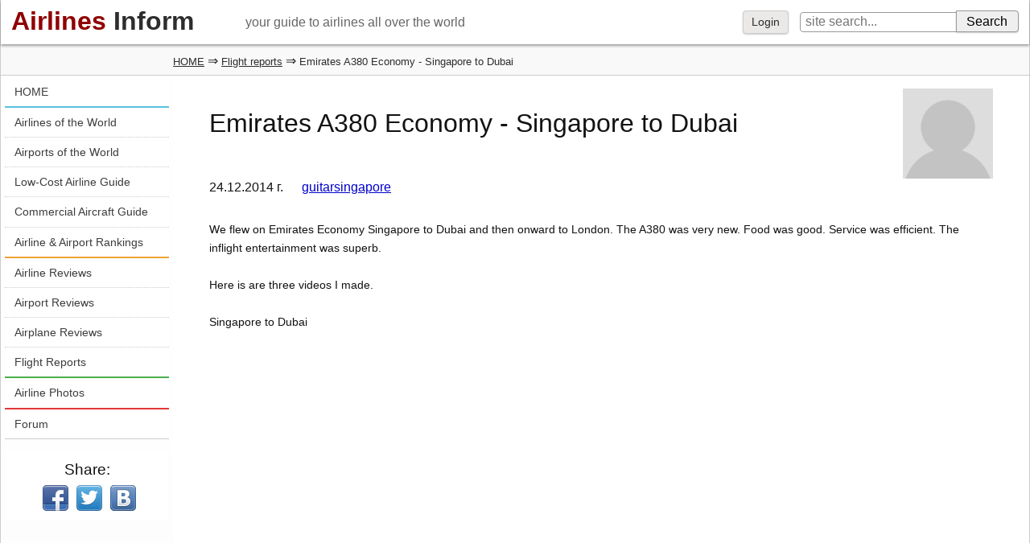

--- FILE ---
content_type: text/html; charset=windows-1251
request_url: https://www.airlines-inform.com/flight-reports/guitarsingapore_en-1607.html
body_size: 8348
content:
<!DOCTYPE html>
<html>
<head>
	
	<style>
		@font-face {
		  font-family: 'FontAwesome';
		  src: url('/bitrix/templates/AIR20/fonts/fontawesome-webfont.eot?v=4.7.0');
		  src: url('/bitrix/templates/AIR20/fonts/fontawesome-webfont.eot?#iefix&v=4.7.0') format('embedded-opentype'), url('/bitrix/templates/AIR20/fonts/fontawesome-webfont.woff2?v=4.7.0') format('woff2'), url('/bitrix/templates/AIR20/fonts/fontawesome-webfont.woff?v=4.7.0') format('woff'), url('/bitrix/templates/AIR20/fonts/fontawesome-webfont.ttf?v=4.7.0') format('truetype'), url('/bitrix/templates/AIR20/fonts/fontawesome-webfont.svg?v=4.7.0#fontawesomeregular') format('svg');
		  font-weight: normal;
		  font-style: normal;		  
		  font-display: swap;
		}
	</style>
	<link rel="preload" href="/bitrix/templates/AIR20/font/fontawesome-webfont.woff" as="font" type="font/woff2" crossorigin>
	
	<meta property="og:image" content="https://cdn.airlines-inform.ru/images/review_detail/upload/blog/50a/Dubai.jpg?width=1620" >
<link rel="shortcut icon" href="https://www.airlines-inform.ru/bitrix/templates/AIR20/images/favicon.ico" type="image/x-icon">
<link rel="canonical" href="https://www.airlines-inform.com/flight-reports/guitarsingapore_en-1607.html" />
<meta http-equiv="Content-Type" content="text/html; charset=windows-1251">
<title>Emirates A380 Economy - Singapore to Dubai</title>
<meta name="description" content="Check out our passenger flight reports, featuring photos
and detailed notes, Compare airlines for service, comfort and waiting
times. Write your own flight reviews">
<meta name="keywords" content="flight reports, flight reviews, passenger flight reports,
trip reports, airline reviews, cabin photos, airplane cabin photos,
airline comfort, flight comfort, best airline company, best service
airline.
">
<meta name="viewport" content="width=device-width, initial-scale=1">
<META NAME="ROBOTS" content="ALL">


<script>
var resolut = Math.round(window.outerWidth*0.78);
document.cookie='resolution='+resolut+'; path=/';
</script>


<link href="/bitrix/js/main/core/css/core.css?1308106319" type="text/css" rel="stylesheet">
<link href="/bitrix/js/socialservices/css/ss.css?1308106329" type="text/css" rel="stylesheet">
<link href="/bitrix/js/main/core/css/core_window.css?1308106320" type="text/css" rel="stylesheet">
<link href="/bitrix/templates/AIR20/styles.css?1751341115" type="text/css" rel="stylesheet">

<link onload="this.rel='stylesheet'" rel="preload" as="style" type="text/css" href="https://www.airlines-inform.ru/bitrix/templates/AIR20/js/fancybox2/jquery.fancybox-1.3.4.css?01" />


<script async src="https://pagead2.googlesyndication.com/pagead/js/adsbygoogle.js?client=ca-pub-6219263931744530" crossorigin="anonymous"></script>

<script src="/bitrix/templates/AIR20/js/jquery.min.js" type="text/javascript"></script>


<script type="text/javascript" src="/bitrix/js/main/core/core.js?1308106324"></script>
<script type="text/javascript">BX.message({'LANGUAGE_ID':'en','FORMAT_DATE':'DD.MM.YYYY','FORMAT_DATETIME':'DD.MM.YYYY HH:MI:SS','COOKIE_PREFIX':'BITRIX_SM','bitrix_sessid':'55d015ccc3b8ece900e831afb9c44462','JS_CORE_LOADING':'Loading...','JS_CORE_WINDOW_CLOSE':'Close','JS_CORE_WINDOW_EXPAND':'Expand','JS_CORE_WINDOW_NARROW':'Restore','JS_CORE_WINDOW_SAVE':'Save','JS_CORE_WINDOW_CANCEL':'Cancel','JS_CORE_H':'h','JS_CORE_M':'m','JS_CORE_S':'s'})</script>
<script type="text/javascript" async defer src="/bitrix/js/main/core/core_ajax.js?1308106320"></script>
<script type="text/javascript" src="/bitrix/js/main/session.js?1308106306"></script>
<script type="text/javascript">
bxSession.Expand(1440, '55d015ccc3b8ece900e831afb9c44462', false, 'eef62abcd22f66598e4bd690ef3341d4');
</script>
<script type="text/javascript" src="/bitrix/js/main/core/core_window.js?1308106320"></script>
<script type="text/javascript" async defer src="/bitrix/js/socialservices/ss.js?1308106327"></script>
<script type="text/javascript" src="/bitrix/js/main/core/core_window.js"></script>
<script type="text/javascript" async defer src="/bitrix/js/main/core/core_ajax.js"></script>
<script src="https://www.airlines-inform.ru/bitrix/templates/AIR20/js/autoresize.js?2" type="text/javascript"></script>
<script src="/bitrix/templates/AIR20/js/script.js?57" type="text/javascript"></script>
<script src="https://www.airlines-inform.ru/bitrix/templates/AIR20/js/preLoad.ai.js?15910" type="text/javascript"></script>
<script  type="text/javascript" src="https://www.airlines-inform.ru/bitrix/templates/AIR20/modules/photos/scripts.js?007"></script>










<script src="https://www.airlines-inform.ru/bitrix/templates/AIR20/js/fancybox2/jquery.fancybox-1.3.4.pack.js" type="text/javascript"></script>



<script type="text/javascript">

	function showhidemenu(){
		if($(".mobile-left").length>0){
			$(".mobile-left").removeClass("mobile-left");	
			$("#overmenu").remove();
			$("#close-menu").hide();		
		}
		else{	
			
			$("#center, #center1, #center2").prepend("<div id='overmenu'></div>");
			$("#overmenu").height($("body").height());
			$("#overmenu").show();
			$("#overmenu").unbind("click");
			$("#overmenu").bind("click", function(){showhidemenu();});
			$("#left").addClass("mobile-left");
			$("#close-menu").show();			
		}
	}
	

	$(window).scroll(function(){
		if($(window).scrollTop() >= 3000){
			$('.roll-button').fadeIn(1000);
			//$('#ajx-pagination').fadeIn(1000);
			
		}
		else{
			$('.roll-button').fadeOut(1000);
			//$('#ajx-pagination').fadeOut(1000);
		}		
		
		
		var rightHeight = 0;
		rightHeight = $("#right").height();
		if(!rightHeight)
			rightHeight = $("#right3").height();
		//console.log(rightHeight);
		
			
		if($(window).width() > "1279"){
	    	
	    	if($(window).scrollTop() > rightHeight+150)
	    		$('.adv2').addClass('adv2fixed');
	    	else
	    		$('.adv2').removeClass('adv2fixed');
	    		

	    		    			    	if($(window).scrollTop() > 1003 && $(window).scrollTop() < 2000)
	    			    		$('.adv1').addClass('adv2fixed1');
	    	else{
	    		$('.adv1').removeClass('adv2fixed1');	    			    		
	    	}
	    		    }
	    
	    if($(window).width() >= "940" && $(window).width() <= "1279"){	    	
	    	if($(window).scrollTop() > $("#left-left").height()+150 && $(window).scrollTop() < 2000)
	    		$('.adv2').addClass('adv2fixed');
	    	else
	    		$('.adv2').removeClass('adv2fixed');	    		
	    	
	    }
	    
	    if($(window).width() <= 940){	    	
	    	
	    		$('.hide940').hide();	    		
	    	
	    }
	    
	    if($(window).scrollTop() >= 2000){
	    		$('.social-share').addClass('adv2fixed');
	    		$('.social-share').css('width', ($('#menuleft').width())+'px');
	    		$('#opros').addClass('adv2fixed');
	    		$('#opros').css('width', ($('#menuleft').width())+'px');
	    		$('#opros').css('top', '130px');
	    	}
	    	else{
	    		$('.social-share').removeClass('adv2fixed');
	    		$('.social-share').css('width', '100%');
	    		$('#opros').removeClass('adv2fixed');
	    		$('#opros').css('width', '100%');
	    	}
		
		
	});

  $(function(){
  	

  	
  	$(".message-photo-admin>a, .message-photo>a, a.fancybox").fancybox({titleShow: 'false', width: 'auto'});

  	
  	  	$('.my-profile').hover(function(){
  		$('.my-profile-menu').show();
  	});
  	$('.my-profile').click(function(){
  		$('.my-profile-menu').show();
  	});
  	
  	
  	$('#auth-profile').hover(function(){
  		$('.auth-menu-box').show();
  	});
  	$('#auth-profile').click(function(){
  		$('.auth-menu-box').show();
  	});
  	
  	
  	$('#center1, #center, #left-left, #greytop, #top').hover(function(){
  		$('.my-profile-menu').hide();
  		$('.auth-menu-box').hide();
  	});
  	
  	if($("#right").length)
  		$('.adv1').hide();
  	
  	$('.roll-button').click(function(){$('.roll-button').fadeOut(300);});
  	
  	/*var resolut = Math.round($(window).width()*0.78);  	
    document.cookie='resolution='+resolut+'; path=/';*/
    
    $('#over').css('height', $(document).height());
   	$('#over').css('width', '100%');
   	$(document).keydown(
		function(event){
	  		if(event.keyCode == '27')
	  			{$('#over').css('display', 'none'); $('.hidew').css('display', 'none');}  
		}	       
    );
    $("#over").click(function(){
    	$('#over').css('display', 'none'); $('.hidew').css('display', 'none');
    });
    
    
    
    if($('body').height() < 1800){
    	$(".adv1").css('display', 'none');
    }
    
    if($(window).width() < 1279){
    	//$("#right3").css('display', 'none');
    }
    
	$(".auth_forgot").click(function(){
		$('.hidew').css('display', 'none');
		$(".forgot_window").load("/tm-scripts/forgot.php?ver=2");
		$(".forgot_window").show();		
		
	});
	
	$(".auth_register").click(function(){
		$('.hidew').css('display', 'none');
		$(".register_window").load("/tm-scripts/register.php?ver=2&success=/flight-reports/guitarsingapore_en-1607.html?post_id=1607&blog=guitarsingapore_en");
		$(".register_window").show();		
		
	});
	
   
    
  });
  

</script>




<!--[if lt IE 9]>
        <script src="/bitrix/templates/AIR20/js/html5shiv.js"></script>
        <script src="/bitrix/templates/AIR20/js/respond.min.js"></script>
<![endif]-->



<!-- Yandex.RTB -->
<script>window.yaContextCb=window.yaContextCb||[]</script>
<script src="https://yandex.ru/ads/system/context.js" async></script>



</head>


<body>


	
<img alt='Emirates A380 Economy - Singapore to Dubai' src='https://cdn.airlines-inform.ru/images/review_detail/upload/blog/50a/Dubai.jpg?width=1620' style='display: none;'/>
	
	
<a name="up"></a>



<div id="page">

	

	



<div id="over"></div>
	
<div class="auth_window hidew">
<div id='noticeauth' class='notauthred'></div>


<form method="post" target="_top" action="/bitrix/urlrewrite.php?SEF_APPLICATION_CUR_PAGE_URL=%2Fflight-reports%2Fguitarsingapore_en-1607.html">
	<input type="hidden" name="backurl" value="/flight-reports/guitarsingapore_en-1607.html?post_id=1607&amp;blog=guitarsingapore_en" />
	<input type="hidden" name="AUTH_FORM" value="Y" />
	<input type="hidden" name="TYPE" value="AUTH" />
	<input class='auth_input auth_l' placeholder="Login" type="text" name="USER_LOGIN" maxlength="50" value="" />
	<input class='auth_input auth_p' placeholder="Password" type="password" name="USER_PASSWORD" maxlength="50"  />
	
		<div class="chkme">
<input checked="checked" type="checkbox" id="USER_REMEMBER_frm" name="USER_REMEMBER" value="Y" />
<label for="USER_REMEMBER_frm" title="Remember me">Remember me</label>
		</div>


	<input class="buy_button_auth auth_but" type="submit" name="Login" value="Login" />

		
		        		<noindex><a class="reg_but auth_register" href="javascript:void(0);" rel="nofollow">Registration</a></noindex>
			


	    			<noindex><a class="auth_forgot" href="javascript:void(0);" rel="nofollow">Forgot your password?</a></noindex>
		
<div class="auth_ico">
<div class="bx-auth-serv-icons">
	<a title="Face**k" href="javascript:void(0)" 
									onclick="BX.util.popup('https://www.facebook.com/dialog/oauth?client_id=1468799666696457&redirect_uri=https%3A%2F%2Fwww.airlines-inform.com%2Findex.php%3Fauth_service_id%3DFace**k&scope=email&display=popup', 580, 400)"
							
	><i class="bx-ss-icon facebook"></i></a>
	<a title="Blogger" href="javascript:void(0)" 
				onclick="BxShowAuthFloat('Blogger', 'form')"
				
	><i class="bx-ss-icon blogger"></i></a>
	<a title="Livejournal" href="javascript:void(0)" 
				onclick="BxShowAuthFloat('Livejournal', 'form')"
				
	><i class="bx-ss-icon livejournal"></i></a>
</div>
</div>
</form>





<div style="display:none">
<div id="bx_auth_float" class="bx-auth-float">



<div class="bx-auth">
	<form method="post" name="bx_auth_servicesform" target="_top" action="/bitrix/urlrewrite.php?SEF_APPLICATION_CUR_PAGE_URL=%2Fflight-reports%2Fguitarsingapore_en-1607.html">
		<div class="bx-auth-title">Login As</div>
		<div class="bx-auth-note">You can log in if you are registered at one of these services:</div>
		<div class="bx-auth-services">


			<div><a href="javascript:void(0)" onclick="BxShowAuthService('Face**k', 'form')" id="bx_auth_href_formFace**k"><i class="bx-ss-icon facebook"></i><b>Face**k</b></a></div>
			<div><a href="javascript:void(0)" onclick="BxShowAuthService('Blogger', 'form')" id="bx_auth_href_formBlogger"><i class="bx-ss-icon blogger"></i><b>Blogger</b></a></div>
			<div><a href="javascript:void(0)" onclick="BxShowAuthService('Livejournal', 'form')" id="bx_auth_href_formLivejournal"><i class="bx-ss-icon livejournal"></i><b>Livejournal</b></a></div>
		</div>
		<div class="bx-auth-line"></div>
		<div class="bx-auth-service-form" id="bx_auth_servform" style="display:none">
			<div id="bx_auth_serv_formFace**k" style="display:none"><a href="javascript:void(0)" onclick="BX.util.popup('https://www.facebook.com/dialog/oauth?client_id=1468799666696457&amp;redirect_uri=http%3A%2F%2Fwww.airlines-inform.com%2Fflight-reports%2Fguitarsingapore_en-1607.html%3Fauth_service_id%3DFace**k%26post_id%3D1607%26blog%3Dguitarsingapore_en&amp;scope=email&amp;display=popup', 580, 400)" class="bx-ss-button facebook-button andnone"></a><span class="bx-spacer"></span><span>Use your Face**k.com profile to log in.</span></div>
			<div id="bx_auth_serv_formBlogger" style="display:none">
<span class="bx-ss-icon openid"></span>
<input type="text" name="OPENID_IDENTITY_BLOGGER" value="" size="20" />
<span>.blogspot.com</span>
<input type="submit" class="button" name="" value="Log In" />
</div>
			<div id="bx_auth_serv_formLivejournal" style="display:none">
<span class="bx-ss-icon openid"></span>
<input type="text" name="OPENID_IDENTITY_LIVEJOURNAL" value="" size="20" />
<span>.livejournal.com</span>
<input type="submit" class="button" name="" value="Log In" />
</div>
		</div>
		<input type="hidden" name="auth_service_id" value="" />
	</form>
</div>

</div>
</div>



</div>
<div class="forgot_window hidew">
</div>

<div class="register_window hidew">
</div>

		
	<div id="ajax-loader"><img src="https://www.airlines-inform.ru/bitrix/templates/AIR/images/ajax-loader.gif" /></div>
	
	

	
	<header id="top">	
		<a class="logo" href="https://www.airlines-inform.com/"><font class="airlines">Airlines</font>&nbsp;<font class="inform">Inform</font></a>	  
	 		<div id="slogan">
	 			your guide to airlines all over the world	 		</div>
	  		<div id="menubutton">
	  			
	   			<a onclick="showhidemenu();" class="filter_set" href="javascript:void(0);">Menu<i id="close-menu" >&times;</i></a>
	  		</div>
	</header>
	<div id="poisktop">
		<form action="/search/">
							<a onclick="$('.auth_window').css('display', 'block'); $('#over').css('display', 'block');" href="javascript:void(0);">Login</a>
			  	
			
			<input name="q" class="sitepoisk" type="text" x-webkit-speech="x-webkit-speech" placeholder="site search...">
			<input class="spbutton" type="submit" value="Search">
			
		</form>
	</div>
	
	
	
		<div id="greytop">
  		<div id="kroshki">  			
  			<div class="bread-itemscope" itemscope itemtype="http://schema.org/BreadcrumbList"><span itemprop="itemListElement" itemscope itemtype="http://schema.org/ListItem"><a itemprop="item" href="https://www.airlines-inform.com" title="HOME"><span itemprop="name">HOME</span></a><meta itemprop="position" content="1"/></span></span>&nbsp;&rArr;&nbsp;<span itemprop="itemListElement" itemscope itemtype="http://schema.org/ListItem"><a itemprop="item" href="/flight-reports/" title="Flight reports"><span itemprop="name">Flight reports</span></a><meta itemprop="position" content="2"/></span></span>&nbsp;&rArr;&nbsp;<span class="bc">Emirates A380 Economy - Singapore to Dubai</span></div>		</div>
	</div>
		<div id="left-left">
		<div id="left">			
			<div class="roll-button"><a href="#up">Top&nbsp;&#9650;</a></div>
			<div id="ajx-pagination"></div>
			
			


<nav id="menuleft"> 
	<div class="menu1"> 
			
									<a  class='lastlink' title="HOME" href="https://www.airlines-inform.com/">HOME</a>
						</div>
			<div class="menu2">
						
									<a   title="Airlines of the World" href="https://www.airlines-inform.com/world_airlines/">Airlines of the World</a>
						
									<a   title="Airports of the World" href="https://airport.airlines-inform.com/">Airports of the World</a>
						
									<a   title="Low-Cost Airline Guide" href="https://www.airlines-inform.com/low_cost_airlines/">Low-Cost Airline Guide</a>
						
									<a   title="Commercial Aircraft Guide" href="https://www.airlines-inform.com/commercial-aircraft/">Commercial Aircraft Guide</a>
						
									<a  class='lastlink' title="Airline & Airport Rankings" href="https://www.airlines-inform.com/rankings/">Airline & Airport Rankings</a>
						</div>
			<div class="menu3">
						
									<a   title="Airline Reviews" href="https://www.airlines-inform.com/airline_reviews/">Airline Reviews</a>
						
									<a   title="Airport Reviews" href="https://airport.airlines-inform.com/airport-reviews/">Airport Reviews</a>
						
									<a   title="Airplane Reviews" href="https://www.airlines-inform.com/aircraft-reviews/">Airplane Reviews</a>
						
									<a  class='lastlink' title="Flight Reports" href="https://www.airlines-inform.com/flight-reports/">Flight Reports</a>
						</div>
			<div class="menu4">
						
									<a  class='lastlink' title="Airline Photos" href="https://photo.airlines-inform.com/">Airline Photos</a>
						</div>
			<div class="menu5">
						
									<a  class='lastlink' title="Forum" href="https://forum.airlines-inform.com/">Forum</a>
						</div>
</nav>




 </td></tr>
			
			
									<div id="shareblock">
	

<script>
 $(function(){
 	//console.log($("title").html());
 	euri = $("title").html();
 	$(".twi").attr("href", encodeURI("https://twitter.com/share?url=https://www.airlines-inform.com/flight-reports/guitarsingapore_en-1607.html?post_id=1607&blog=guitarsingapore_en&text="+euri));
 	$(".vki").attr("href", encodeURI("http://vk.com/share.php?url=https://www.airlines-inform.com/flight-reports/guitarsingapore_en-1607.html?post_id=1607&blog=guitarsingapore_en&title="+euri+"&noparse=true"));
 });
</script>
		
			
			<aside class="social-share">
<div class="rovno-center1"><div class="rovno-center2">
				<p class="title">Share:</p>
				<a target="_blank" rel="nofollow" href="https://www.facebook.com/sharer/sharer.php?u=https://www.airlines-inform.com/flight-reports/guitarsingapore_en-1607.html?post_id=1607&blog=guitarsingapore_en" class="share-icon fbi"></a>
				<a target="_blank" rel="nofollow" href="https://twitter.com/share?url=https://www.airlines-inform.com/flight-reports/guitarsingapore_en-1607.html?post_id=1607&blog=guitarsingapore_en&text=Airbus A380 - the Largest Passenger Aircraft in the World" class="share-icon twi"></a>
				<a target="_blank" rel="nofollow" href="http://vk.com/share.php?url=https://www.airlines-inform.com/flight-reports/guitarsingapore_en-1607.html?post_id=1607&blog=guitarsingapore_en&title=Airbus A380 - the Largest Passenger Aircraft in the World&description=Airbus A380 - the Largest Passenger Aircraft in the World. Photos of Airbus A380 operated be Singapore Airlines.&noparse=true" class="share-icon vki"></a>
				<div class="clear"></div>	
</div>	</div>		
</aside>
</div>
<div class="hide940" align="center"><!-- Google AdSense Start-->
<script async src="https://pagead2.googlesyndication.com/pagead/js/adsbygoogle.js?client=ca-pub-6219263931744530"
     crossorigin="anonymous"></script>
<!-- Square Responsible Banner -->
<ins class="adsbygoogle"
     style="display:block"
     data-ad-client="ca-pub-6219263931744530"
     data-ad-slot="4243023684"
     data-ad-format="auto"
     data-full-width-responsive="true"></ins>
<script>
     (adsbygoogle = window.adsbygoogle || []).push({});
</script>

  <!-- Google AdSense Finish -->
 </div>
 
<br />
<div class="hide940" align="center"> </div>
 
<br />
			
			

			
			
															<div class="adv1">
				
								</div>
														
						
		</div>
		
						
		
		
		
		
		
	</div>
 




<script async src="/bitrix/templates/AIR20/js/slider-review.js?3" type="text/javascript"></script>










<script>
	function hred(){		
		$(".srred").hide();
		$(".srgreen").show();
		$.ajax({
			 type: "GET",
			 dataType: "html",
			 async: "false",
			 url: "/flight-reports/guitarsingapore_en-1607.html?subscribe=no&post_id=1607&blog=guitarsingapore_en",
		});
	}
	function hgreen(){
		$(".srred").show();
		$(".srgreen").hide();
		$.ajax({
			 type: "GET",
			 dataType: "html",
			 async: "false",
			 url: "/flight-reports/guitarsingapore_en-1607.html?subscribe=yes&post_id=1607&blog=guitarsingapore_en",
		});
	}
</script>



<div id="center1">
	
	<script>
	function set_size_img(ths){
		var w = document.querySelector('.obzor-detail').offsetWidth;		
		ths.removeAttribute("width");
		ths.removeAttribute("height");		
		var im = new Image();
		im.src = ths.src;		
		ths.style.width = "100%";
	}
	function setVideoSize(){
		wy = document.querySelector('.videoy').offsetWidth;
		console.log(wy);
		hy = wy/1.8;
		ifrm = document.querySelectorAll('.videoy');
	    ifrm.forEach(function(ifrmVid) {
			ifrmVid.style.height = hy+'px';
		});
	}
	
	var fired = false;
 
	window.addEventListener('scroll', () => {
	    if (fired === false) {
	        fired = true;
	        
	        setTimeout(() => {
	        		ifrm = document.querySelectorAll('.videoy');
	        		ifrm.forEach(function(ifrmVid) {
					  
					  ifrmVid.setAttribute("src", ifrmVid.getAttribute("data-src"));
					});
					setVideoSize();
					console.log('setVideoSize start...');
	        }, 1000)
	    }
	});
	
	
</script>





<div itemid="" itemscope itemtype="http://schema.org/Article">

<img class="author_pic" src="/bitrix/templates/AIR20/images/no_avatar.png" alt="guitarsingapore">


<h1 itemprop="headline" class="h1cor">Emirates A380 Economy - Singapore to Dubai</h1>
<meta itemscope="" itemprop="mainEntityOfPage" itemtype="https://schema.org/WebPage" itemid="">
<meta itemprop="datePublished" content="24-12-2014T00:00:00:+03:00">
<meta itemprop="dateModified" content="24-12-2014T00:00:00:+03:00">
<div itemprop="publisher" itemscope="" itemtype="https://schema.org/Organization">
	<div itemprop="logo" itemscope="" itemtype="https://schema.org/ImageObject">
		<meta itemprop="url" content="/upload/logo.png">
		<meta itemprop="width" content="259"><meta itemprop="height" content="44">
	</div>
	<meta itemprop="url" content="https://www.airlines-inform.ru/">
	<meta itemprop="name" content="Airlines Inform">
</div>



<div class='sub-rev-div'>
	<a rel="nofollow" onclick="hgreen();" class="subscribe-review srgreen" href="javascript:void(0);">
		Subscribe to new comments	</a>
	<a rel="nofollow" onclick="hred()" class="subscribe-review srred" href="javascript:void(0);">
		Unsubscribe from comments	</a>
</div>






<div itemprop="author" itemscope="" itemtype="http://schema.org/Person" class="date-author"> 
	24.12.2014 г.
		<a itemprop="name" href="/personal/user/?UID=28637">guitarsingapore</a>
	</div>
<article itemprop="articleBody" class="obzor-detail text">
	
			
	We flew on Emirates Economy Singapore to Dubai and then onward to London.  The A380 was very new.  Food was good.  Service was efficient.  The inflight entertainment was superb.<br><br>Here is are three videos I made.<br><br>Singapore to Dubai<br><iframe class='videoy' width='100%' height='500' data-src='//www.youtube.com/embed/-nXZM64tHXc' frameborder='0' allowfullscreen></iframe><br><br>Transit at Dubai including Shake Shack<br><iframe class='videoy' width='100%' height='500' data-src='//www.youtube.com/embed/ovVNQ-FoYdQ' frameborder='0' allowfullscreen></iframe><div style='margin: 20px 0 20px 0;' class='adfinity_block_10240'></div><br><br>Flight from Dubai to London<br><iframe class='videoy' width='100%' height='500' data-src='//www.youtube.com/embed/4DUkv4aihuU' frameborder='0' allowfullscreen></iframe><br><br>Overall, it was a good experience.  Recommended!<br><br><span itemscope=""	itemtype="http://schema.org/ImageObject" itemprop="image">
		<img class="revimg" onload="set_size_img(this);" src="https://cdn.airlines-inform.ru/images/review_detail/upload/blog/50a/Dubai.jpg?width=1620" alt="Dubai International Airport" itemprop="url image">
		<noscript><img src="https://cdn.airlines-inform.ru/images/review_detail/upload/blog/50a/Dubai.jpg?width=1620" itemprop="url image"></noscript>
		<span itemprop="license">https://www.airlines-inform.ru/license/</span>
	</span>
		
	
	
	<section class="under-obzor">
		
		
	
			



	
	
								
				
				
<script>
$(function(){
		


	$(".rv-stars").click(function(){
		var id = $(this).attr('id').replace('star', '').replace("-1607", "");
		var my_id = id;
		var post_id = $(this).attr('id').split("-");
		post_id = post_id[1];
		$(".review-vote span").html("My vote: "+id);
		$(".review-vote-title").html("Rating:");
		
		$.ajax({
			type: "GET",
            url: "/yenisite-services-com/vote-review-stars.php?post_id=1607&vote="+id,
            dataType: "html",
            success: function(out){	
				$('#rv-rating').html(out);
				id = parseInt(out);					
				//alert(id);
				for(i=id; i>0; i--)
					$('#star'+i+"-1607").attr('src', '/images/star.gif');
				for(i=id+1; i<=5; i++)
					$('#star'+i+"-1607").attr('src', '/images/star_gray.gif');
				$(".rv-stars").unbind();
				$(".rv-stars").css('cursor', 'default');
				$(".rv-stars").attr('title', '');
            }

        });
	});

	$(".rv-stars").hover(
		function(){
			var id = $(this).attr('id').replace('star', '').replace("-1607", "");			
			for(i=id; i>0; i--)
				$('#star'+i+"-1607").attr('src', '/images/star.gif');
		},
		function(){
			$('.rv-stars').attr('src', '/images/star_gray.gif');
		}
	);
	


	
	
});
</script>



<a name="comm"></a>
<a name="0"></a>
	
<div class="review-vote">
	<div class="review-vote-title" >Vote for review:</div>
	<img title="horrid report" id="star1-1607" class="rv-stars" width="18"  src="/images/star_gray.gif">
	<img title="bad report" id="star2-1607" class="rv-stars" width="18"  src="/images/star_gray.gif">
	<img title="normal report" id="star3-1607" class="rv-stars" width="18"  src="/images/star_gray.gif">
	<img title="good report" id="star4-1607" class="rv-stars" width="18"  src="/images/star_gray.gif">
	<img title="excellent report" id="star5-1607" class="rv-stars" width="18"  src="/images/star_gray.gif">
	
		<br/><span></span>
	</div>

		<p>
	<a title="Emirates" href="/world_airlines/Emirates.html">Emirates</a>
	</p>
			
	
		<p>
	<a title="Airbus A380" href="/commercial-aircraft/Airbus-A380.html">Airbus A380</a>
	</p>
		
	
		<p>
	<a title="Dubai International" href="https://airport.airlines-inform.com/Dubai-International.html">Dubai International Airport</a>
	</p>
		




    </section>
	

</article>

<!--</div>-->







 


<script src="/bitrix/templates/AIR20/js/jquery.lazyload.min.js" type="text/javascript"></script>
<script>
	$(function(){
		var wArticleBody = $("article.obzor-detail").width()/4;		
		var hWind = $(window).height();
		$(".revimg").each(function(){ 
			if(!($(this).attr("src").indexOf('/smile/')+1)){$(this).css("min-height", wArticleBody+"px");} 
			$(this).attr("data-original", $(this).attr("src")); 
			$(this).show();
		});
		$(".revimg").removeAttr("src");
		$(".revimg").lazyload({
			//effect: "fadeIn",
			threshold : hWind
		});
	});
</script>
	
<div class="adv3">

    	
    	    	

</div>
	
</div>













<a name="bottom"></a>
	<footer id="bottom">
						



<a href="https://www.airlines-inform.com/advertising/">Advertising</a>

<span> | </span>
<a href="https://www.airlines-inform.com/contact_us/">Contact Us</a>

<span> | </span>
<a href="https://www.airlines-inform.com/site_map/">Site Map</a>

<span> | </span>
<a href="https://www.airlines-inform.ru">Russian Version</a>


							
	</footer>
	<div id="mainsite">
									<div class="scores">
										<!--LiveInternet counter--><script type="text/javascript"><!--
document.write("<a href='http://www.liveinternet.ru/click' "+
"target=_blank><img src='//counter.yadro.ru/hit?t23.1;r"+
escape(document.referrer)+((typeof(screen)=="undefined")?"":
";s"+screen.width+"*"+screen.height+"*"+(screen.colorDepth?
screen.colorDepth:screen.pixelDepth))+";u"+escape(document.URL)+
";"+Math.random()+
"' alt='' title='LiveInternet: показано число посетителей за"+
" сегодня' "+
"border='0' width='88' height='15'><\/a>")
//--></script><!--/LiveInternet-->
<!-- START AVIATION TOP 100 CODE: DO NOT CHANGE WITHOUT PERMISSION -->
  					
				</div>			
						
			<div class="bottext small-text">
				Airlines Inform - your guide to airlines all over the world.			</div>
			<div class="bottext2 small-text">
							Copyright &copy; 2008-2026 www.airlines-inform.com. All rights reserved.							</div>
 			
	</div>

</div> <!-- id=page end -->

				<div style='display: none;'>
<span id="cururi">/flight-reports/guitarsingapore_en-1607.html</span>
<span id="pagen1">1</span>	
<span id="pagen2">1</span>
<span id="pagen3">1</span>
<span id="pagen4">1</span>	
<span id="pagen5">1</span>
<span id="pagen6">1</span>
<span id="pagen7">1</span>	
<span id="pagen8">1</span>
<span id="pagen9">1</span>
<span id="pagen10">1</span>	
<span id="pagen11">1</span>
<span id="pagen12">1</span>
				</div>








	




</body>
</html>


--- FILE ---
content_type: text/html; charset=utf-8
request_url: https://www.google.com/recaptcha/api2/aframe
body_size: 269
content:
<!DOCTYPE HTML><html><head><meta http-equiv="content-type" content="text/html; charset=UTF-8"></head><body><script nonce="e4KA3ZuUlU2uUHzZ7mV-zQ">/** Anti-fraud and anti-abuse applications only. See google.com/recaptcha */ try{var clients={'sodar':'https://pagead2.googlesyndication.com/pagead/sodar?'};window.addEventListener("message",function(a){try{if(a.source===window.parent){var b=JSON.parse(a.data);var c=clients[b['id']];if(c){var d=document.createElement('img');d.src=c+b['params']+'&rc='+(localStorage.getItem("rc::a")?sessionStorage.getItem("rc::b"):"");window.document.body.appendChild(d);sessionStorage.setItem("rc::e",parseInt(sessionStorage.getItem("rc::e")||0)+1);localStorage.setItem("rc::h",'1769289160313');}}}catch(b){}});window.parent.postMessage("_grecaptcha_ready", "*");}catch(b){}</script></body></html>

--- FILE ---
content_type: application/javascript
request_url: https://www.airlines-inform.com/bitrix/js/main/core/core_ajax.js
body_size: 13983
content:
(function(window){
if (window.BX.ajax) return;

var
	BX = window.BX, 
	
	tempDefaultConfig = {},
	defaultConfig = {
		method: 'GET', // request method: GET|POST
		dataType: 'html', // type of data loading: html|json|script
		timeout: 0, // request timeout in seconds. 0 for browser-default
		async: true, // whether request is asynchronous or not
		processData: true, // any data processing is disabled if false, only callback call
		scriptsRunFirst: false, // whether to run _all_ found scripts before onsuccess call. script tag can have an attribute "bxrunfirst" to turn  this flag on only for itself
		emulateOnload: true,
		start: true, // send request immediately (if false, request can be started manually via XMLHttpRequest object returned)
		cache: true // whether NOT to add random addition to URL
/*
other parameters:
	url: url to get/post
	data: data to post
	onsuccess: successful request callback. BX.proxy may be used.
	onfailure: request failure callback. BX.proxy may be used.
	
any of the default parameters can be overridden. defaults can be changed by BX.ajax.Setup() - for all further requests!
*/
	},
	ajax_session = null,
	loadedScripts = {},
	r = {
		'url_utf': /[^\034-\254]+/g,
		'script_self': /\/bitrix\/js\/main\/core\/core(_ajax)*.js$/i,
		'script_self_window': /\/bitrix\/js\/main\/core\/core_window.js$/i,
		'script_self_admin': /\/bitrix\/js\/main\/core\/core_admin.js$/i,
		'script_onload': /window.onload/g
	};

// low-level method
BX.ajax = function(config)
{
	var status, data;

	if (!config || !config.url || !BX.type.isString(config.url))
	{
		return false;
	}
	
	for (var i in tempDefaultConfig)
		if (typeof (config[i]) == "undefined") config[i] = tempDefaultConfig[i];
	
	tempDefaultConfig = {};

	for (var i in defaultConfig)
		if (typeof (config[i]) == "undefined") config[i] = defaultConfig[i];

	config.method = config.method.toUpperCase();
	
	if (BX.browser.IsIE())
	{
		var result = r.url_utf.exec(config.url);
		if (result)
		{
			do
			{
				config.url = config.url.replace(result, BX.util.urlencode(result)); 
				result = r.url_utf.exec(config.url); 
			} while (result);
		}
	}
	
	if (!config.cache && config.method == 'GET')
		config.url = BX.ajax._uncache(config.url);

	if (config.method == 'POST')
	{
		config.data = BX.ajax.prepareData(config.data);
	}
	
	config.xhr = BX.ajax.xhr();
	if (!config.xhr) return;
	
	config.xhr.open(config.method, config.url, config.async);
	if (config.method == 'POST')
	{
		config.xhr.setRequestHeader('Content-Type', 'application/x-www-form-urlencoded');
	}

	var bRequestCompleted = false;
	var onreadystatechange = config.xhr.onreadystatechange = function(additional)
	{
		if (bRequestCompleted)
			return;
	
		if (additional === 'timeout')
		{
			if (config.onfailure)
				config.onfailure("timeout");
				
			BX.onCustomEvent(config.xhr, 'onAjaxFailure', ['timeout', '', config]);
			
			config.xhr.onreadystatechange = BX.DoNothing;
			config.xhr.abort();
			
			if (config.async) 
			{
				config.xhr = null;
			}
		}
		else
		{
			if (config.xhr.readyState == 4 || additional == 'run')
			{
				status = BX.ajax.xhrSuccess(config.xhr) ? "success" : "error";
				bRequestCompleted = true;
				config.xhr.onreadystatechange = BX.DoNothing;
				
				if (status == 'success')
				{
					var data = config.xhr.responseText;
					
					if (!config.processData)
					{
						if (config.onsuccess)
						{
							config.onsuccess(data);
						}
						
						BX.onCustomEvent(config.xhr, 'onAjaxSuccess', [data, config]);
					}
					else
					{
						try 
						{
							data = BX.ajax.processRequestData(data, config);
						} 
						catch (e) 
						{
							if (config.onfailure)
								config.onfailure("processing", e);
							BX.onCustomEvent(config.xhr, 'onAjaxFailure', ['processing', e, config]);
						}
					}
				}
				else if (config.onfailure) 
				{
					config.onfailure("status", config.xhr.status);
					BX.onCustomEvent(config.xhr, 'onAjaxFailure', ['status', config.xhr.status, config]);
				}
				
				if (config.async) 
				{
					config.xhr = null;
				}
			}
		}
	}
	
	if (config.async && config.timeout > 0) 
	{
		setTimeout(function() {
			if (config.xhr && !bRequestCompleted) 
			{
				onreadystatechange("timeout");
			}
		}, config.timeout * 1000);
	}
	
	if (config.start)
	{
		config.xhr.send(config.data);
		
		if (!config.async)
		{
			onreadystatechange('run');
		}
	}
	
	return config.xhr;
}

BX.ajax.xhr = function()
{
	if (window.XMLHttpRequest)
	{
		try {return new XMLHttpRequest();} catch(e){}
	}
	else if (window.ActiveXObject)
	{
		try { return new ActiveXObject("Msxml2.XMLHTTP.6.0"); }
			catch(e) {}
		try { return new ActiveXObject("Msxml2.XMLHTTP.3.0"); }
			catch(e) {}
		try { return new ActiveXObject("Msxml2.XMLHTTP"); }
			catch(e) {}
		try { return new ActiveXObject("Microsoft.XMLHTTP"); }
			catch(e) {}
		throw new Error("This browser does not support XMLHttpRequest.");
	}
	
	return null;
}

BX.ajax.__prepareOnload = function(scripts)
{
	if (scripts.length > 0)
	{
		BX.ajax['onload_' + ajax_session] = null;
		
		for (var i=0,len=scripts.length;i<len;i++)
		{
			if (scripts[i].isInternal)
			{
				scripts[i].JS = scripts[i].JS.replace(r.script_onload, 'BX.ajax.onload_' + ajax_session);
			}
		}
	}
}

BX.ajax.__runOnload = function()
{
	if (null != BX.ajax['onload_' + ajax_session])
	{
		BX.ajax['onload_' + ajax_session].apply(window);
		BX.ajax['onload_' + ajax_session] = null;
	}
}

BX.ajax.processRequestData = function(data, config)
{
	var result, scripts = [];
	switch (config.dataType.toUpperCase())
	{
		case 'JSON':
			if (data.indexOf("\n") >= 0)
				eval('result = ' + data);
			else
				result = (new Function("return " + data))();
		break;
		case 'SCRIPT':
			scripts.push({"isInternal": true, "JS": data, bRunFirst: config.scriptsRunFirst});
			result = data;
		break;
		
		default: // HTML
			var ob = BX.processHTML(data, config.scriptsRunFirst);
			result = ob.HTML; scripts = ob.SCRIPT;
		break;
	}

	var bSessionCreated = false;
	if (null == ajax_session)
	{
		ajax_session = parseInt(Math.random() * 1000000);
		bSessionCreated = true;
	}
	
	if (config.emulateOnload)
		BX.ajax.__prepareOnload(scripts);
	
	BX.ajax.processScripts(scripts, true);
	
	if (config.onsuccess)
	{
		config.onsuccess(result);
	}

	BX.onCustomEvent(config.xhr, 'onAjaxSuccess', [result, config]);

	BX.ajax.processScripts(scripts, false);

	setTimeout(function()
	{
		if (config.emulateOnload)
			BX.ajax.__runOnload();
		if (bSessionCreated)
			ajax_session = null;
	}, 10);
}

BX.ajax.processScripts = function(scripts, bRunFirst)
{
	for (var i = 0, length = scripts.length; i < length; i++)
	{
		if (null != bRunFirst && bRunFirst != !!scripts[i].bRunFirst)
			continue;

		if (scripts[i].isInternal)
		{
			BX.evalGlobal(scripts[i].JS);
		}
		else
		{
			BX.ajax.loadScriptAjax([scripts[i].JS]);
		}
	}
}

// TODO: extend this function to use with any data objects or forms
BX.ajax.prepareData = function(arData, prefix)
{
	var data = '';
	if (BX.type.isString(arData))
		data = arData;
	else if (null != arData)
	{
		for(var i in arData)
		{
			if (data.length > 0) data += '&';
			var name = BX.util.urlencode(i);
			if(prefix)
				name = prefix + '[' + name + ']';
			if(typeof arData[i] == 'object')
				data += BX.ajax.prepareData(arData[i], name)
			else
				data += name + '=' + BX.util.urlencode(arData[i])
		}
	}
	return data;
}

BX.ajax.xhrSuccess = function(xhr)
{
	return (xhr.status >= 200 && xhr.status < 300) || xhr.status === 304 || xhr.status === 1223 || xhr.status === 0;
}

BX.ajax.Setup = function(config, bTemp)
{
	bTemp = !!bTemp;

	for (var i in config)
	{
		if (bTemp)
			tempDefaultConfig[i] = config[i];
		else
			defaultConfig[i] = config[i];
	}
}

BX.ajax._uncache = function(url)
{
	return url + ((url.indexOf('?') !== -1 ? "&" : "?") + '_=' + (new Date).getTime());
}

/* simple interface */
BX.ajax.get = function(url, data, callback)
{
	if (BX.type.isFunction(data))
	{
		callback = data;
		data = '';
	}
	
	data = BX.ajax.prepareData(data);
	
	if (data)
	{
		url += (url.indexOf('?') !== -1 ? "&" : "?") + data;
		data = '';
	}
	
	return BX.ajax({
		'method': 'GET',
		'dataType': 'html',
		'url': url,
		'data':  '',
		'onsuccess': callback
	});
}

BX.ajax.insertToNode = function(url, node)
{
	if (node = BX(node))
	{
		var show = BX.showWait(node);
		return BX.ajax.get(url, function(data) {
			node.innerHTML = data;
			BX.closeWait(node, show);
		});
	}
}

BX.ajax.post = function(url, data, callback)
{
	data = BX.ajax.prepareData(data);
	
	return BX.ajax({
		'method': 'POST',
		'dataType': 'html',
		'url': url,
		'data':  data,
		'onsuccess': callback
	});
}

/* load and execute external file script with onload emulation */
BX.ajax.loadScriptAjax = function(script_src, callback)
{
	if (BX.type.isArray(script_src))
	{
		for (var i=0,len=script_src.length;i<len;i++)
			BX.ajax.loadScriptAjax(script_src[i], callback);
	}
	else
	{
		if (r.script_self.test(script_src)) return;
		if (r.script_self_window.test(script_src) && BX.CWindow) return;
		if (r.script_self_admin.test(script_src) && BX.admin) return;
		
		if (!loadedScripts[script_src])
		{
			return BX.ajax({
				url: script_src,
				method: 'GET',
				dataType: 'script',
				processData: true,
				async: false,
				start: true,
				onsuccess: function(result) {
					loadedScripts[script_src] = result;
					if (callback)
						callback(result);
				}
			});
		}
		else if (callback)
		{
			callback(loadedScripts[script_src]);
		}
	}
}

/* non-xhr loadings */
BX.ajax.loadJSON = function(url, data, callback)
{
	if (BX.type.isFunction(data))
	{
		callback = data;
		data = '';
	}
	
	data = BX.ajax.prepareData(data);
	
	if (data)
	{
		url += (url.indexOf('?') !== -1 ? "&" : "?") + data;
		data = '';
	}

	return BX.ajax({
		'method': 'GET',
		'dataType': 'json',
		'url': url,
		'onsuccess': callback
	});
}

/*
arObs = [{
	url: url,
	type: html|script|json|css,
	callback: function
}]
*/
BX.ajax.load = function(arObs, callback)
{
	if (!BX.type.isArray(arObs))
		arObs = [arObs];
	
	var cnt = 0;
	
	if (!BX.type.isFunction(callback))
		callback = BX.DoNothing;
	
	var handler = function(data)
		{
			if (BX.type.isFunction(this.callback))
				this.callback(data);
			
			if (++cnt >= len)
				callback();
		};
	
	for (var i = 0, len = arObs.length; i<len; i++)
	{
		switch(arObs.type.toUpperCase())
		{
			case 'SCRIPT':
				BX.loadScript([arObs[i].url], jsBX.proxy(handler, arObs[i]));
			break;
			case 'CSS':
				BX.loadCSS([arObs[i].url]);

				if (++cnt >= len)
					callback();
			break;
			case 'JSON':
				BX.ajax.loadJSON(arObs.url, jsBX.proxy(handler, arObs[i]));
			break;
			
			default:
				BX.ajax.get(arObs.url, '', jsBX.proxy(handler, arObs[i]));
			break;
		}
	}
}

/* ajax form sending */
BX.ajax.submit = function(obForm, callback)
{
	if (!obForm.target) 
	{
		if (null == obForm.BXFormTarget)
		{
			var frame_name = 'formTarget_' + Math.random();
			obForm.BXFormTarget = document.body.appendChild(BX.create('IFRAME', {
				props: {
					name: frame_name,
					id: frame_name,
					src: 'javascript:void(0)'
				},
				style: {
					display: 'none'
				}
			}));
		}
		
		obForm.target = obForm.BXFormTarget.name;
	}
	
	if (!obForm.BXFormSubmit)
	{
		obForm.BXFormSubmit = obForm.appendChild(BX.create('INPUT', {
			'props': {
				'type': 'submit',
				'name': 'save',
				'value': 'Y'
			},
			'style': {
				'display': 'none'
			}
		}));
	}
	
	obForm.BXFormCallback = callback;
	
	BX.bind(obForm.BXFormTarget, 'load', BX.proxy(BX.ajax._submit_callback, obForm));
	obForm.BXFormSubmit.click();
}

// func will be executed in form context
BX.ajax._submit_callback = function()
{
	//opera triggers onload event even on empty iframe
	if(this.BXFormTarget.contentWindow.location.href.indexOf('http') != 0)
		return;

	if (this.BXFormCallback)
		this.BXFormCallback.apply(this, [this.BXFormTarget.contentWindow.document.body.innerHTML]);
	
	BX.unbindAll(this.BXFormTarget);
}

// TODO: currently in window extension. move it here.
BX.ajax.submitAjax = function(obForm, callback)
{

}

/* user options handling */
BX.userOptions = {
	options: null,
	bSend: false,
	delay: 5000
}

BX.userOptions.save = function(sCategory, sName, sValName, sVal, bCommon)
{
	if (null == BX.userOptions.options)
		BX.userOptions.options = {};

	bCommon = !!bCommon;
	BX.userOptions.options[sCategory+'.'+sName+'.'+sValName] = [sCategory, sName, sValName, sVal, bCommon];
	
	var sParam = BX.userOptions.__get();
	if (sParam != '')
		document.cookie = BX.message('COOKIE_PREFIX')+"_LAST_SETTINGS=" + sParam + "&sessid="+BX.bitrix_sessid()+"; expires=Thu, 31 Dec 2020 23:59:59 GMT; path=/;";
	
	if(!BX.userOptions.bSend)
	{
		BX.userOptions.bSend = true;
		setTimeout(function(){BX.userOptions.send(null)}, BX.userOptions.delay);
	}
}
	
BX.userOptions.send = function(callback)
{
	var sParam = BX.userOptions.__get();
	BX.userOptions.options = null;
	BX.userOptions.bSend = false;
	
	if (sParam != '')
	{
		document.cookie = BX.message('COOKIE_PREFIX') + "_LAST_SETTINGS=; path=/;";
		BX.ajax({
			'method': 'GET',
			'dataType': 'html',
			'processData': false,
			'cache': false,
			'url': '/bitrix/admin/user_options.php?'+sParam+'&sessid='+BX.bitrix_sessid(),
			'onsuccess': callback
		});
	}
}

BX.userOptions.del = function(sCategory, sName, bCommon, callback)
{
	BX.ajax.get('/bitrix/admin/user_options.php?action=delete&c='+sCategory+'&n='+sName+(bCommon == true? '&common=Y':'')+'&sessid='+BX.bitrix_sessid(), callback);
}
	
BX.userOptions.__get = function()
{
	if (!BX.userOptions.options) return '';

	var sParam = '', n = -1, prevParam = '', arOpt, i;

	for (i in BX.userOptions.options)
	{
		aOpt = BX.userOptions.options[i];
		
		if (prevParam != aOpt[0]+'.'+aOpt[1])
		{
			n++;
			sParam += '&p['+n+'][c]='+BX.util.urlencode(aOpt[0]);
			sParam += '&p['+n+'][n]='+BX.util.urlencode(aOpt[1]);
			if (aOpt[4] == true)
				sParam += '&p['+n+'][d]=Y';
			prevParam = aOpt[0]+'.'+aOpt[1];
		}
		
		sParam += '&p['+n+'][v]['+BX.util.urlencode(aOpt[2])+']='+BX.util.urlencode(aOpt[3]);
	}

	return sParam.substr(1);
}


})(window)

--- FILE ---
content_type: application/javascript
request_url: https://www.airlines-inform.com/bitrix/templates/AIR20/js/slider-review.js?3
body_size: 3034
content:
function getCurrentNumText(ths){
	var cnt =  $(ths).find("li img").length;;
	var cur = $(ths).find(".sr-active").attr('rel');
	$(ths).find(".sr-cur-num-txt").text(cur+'/'+cnt);
}

jQuery.fn.reviewSlider = function() {
	$(this).each(function(){
		var thsM = $(this);
		$(this).append("<div class='sr-overload'></div>");
		$(this).append("<div class='sr-cur-num'><div class='sr-cur-num-txt'></div><div class='sr-cur-num-bg'></div></div>");
		$(this).append("<img src='/upload/slider-loader70.gif' class='sr-loader'/>");
		var i = 1;
		$(this).find("li").each(function(){	
			var imgSrc = $(this).find("img");
			$(this).attr("rel", i);
			$(this).attr("class", "item_"+i); i++;
			if(imgSrc.attr("alt").length > 0){				
					imgSrc.after("<span class='sr-alt'><span class='sr-alt-bg'></span><span class='sr-alt-text'>"+imgSrc.attr("alt")+"</span></span>");
			}
		});
		var len = $(this).find("li img").length;
		if(len > 1){
			$(this).append("<span class='srarrow srnext'></span>");
			$(this).prepend("<span class='srarrow srprev'></span>");
			var arrNext = $(this).find(".srnext");
			var arrPrev = $(this).find(".srprev");
			arrNext.show();
			$(this).find(".item_1").addClass("sr-active");
			
			getCurrentNumText(this);
			
			arrNext.click(function(){
				var srActive = $(this).parent().find(".sr-active");
				nextItem = parseInt(srActive.attr("class").replace("item_","")) + 1;
				
				srActive.removeClass("sr-active");
				var overload = $(this).parent().find(".sr-overload"); overload.show();
				var loader = $(this).parent().find(".sr-loader"); loader.show();
				var srActiveNext = $(this).parent().find(".item_"+ nextItem);
				var imgSrc = srActiveNext.find('img');
				imgSrc.attr("src", imgSrc.attr("data-original"));
				var ths = $(this).parent();
				$("<img/>").on('load', function() {
					srActiveNext.show();
					srActive.hide();
					overload.hide();
					loader.hide();
					srActiveNext.addClass("sr-active");
					getCurrentNumText(ths);
				}).attr("src", imgSrc.attr("src"));
				
				if(nextItem > 1){
					arrPrev.show();
				}
				if(nextItem >= len){
					$(this).hide();
					//return;
				}
				
			});
			
			arrPrev.click(function(){
				var srActive = $(this).parent().find(".sr-active");
				prevItem = parseInt(srActive.attr("class").replace("item_","")) - 1;
				srActive.removeClass("sr-active");
				var overload = $(this).parent().find(".sr-overload"); overload.show();
				var loader = $(this).parent().find(".sr-loader"); loader.show();
				var srActivePrev = $(this).parent().find(".item_"+ prevItem);
				var imgSrc = srActivePrev.find('img');
				imgSrc.attr("src", imgSrc.attr("data-original"));
				var ths = $(this).parent();
				$("<img/>").on('load', function() {
					srActivePrev.show();
					srActive.hide();
					overload.hide();
					loader.hide();
					srActivePrev.addClass("sr-active");
					getCurrentNumText(ths);
				}).attr("src", imgSrc.attr("src"));
				
				if(prevItem < len){
					arrNext.show();
				}
				if(prevItem <= 1){
					$(this).hide();
					//return;
				}
				
			});
			

			
		}
		
		
		
	});
	
	
	
	
};
	$(function(){
		$(".slider-review").reviewSlider();
		
	})

--- FILE ---
content_type: application/javascript
request_url: https://www.airlines-inform.com/bitrix/js/socialservices/ss.js?1308106327
body_size: 1100
content:
function BxShowAuthService(id, suffix)
{
	var bxCurrentAuthId = ''; 
	if(window['bxCurrentAuthId'+suffix])
		bxCurrentAuthId = window['bxCurrentAuthId'+suffix];

	BX('bx_auth_serv'+suffix).style.display = '';
	if(bxCurrentAuthId != '' && bxCurrentAuthId != id)
	{
		BX('bx_auth_href_'+suffix+bxCurrentAuthId).className = '';
		BX('bx_auth_serv_'+suffix+bxCurrentAuthId).style.display = 'none';
	}
	BX('bx_auth_href_'+suffix+id).className = 'bx-ss-selected';
	BX('bx_auth_href_'+suffix+id).blur();
	BX('bx_auth_serv_'+suffix+id).style.display = '';
	var el = BX.findChild(BX('bx_auth_serv_'+suffix+id), {'tag':'input', 'attribute':{'type':'text'}}, true);
	if(el)
		try{el.focus();}catch(e){}
	window['bxCurrentAuthId'+suffix] = id;
	document.forms['bx_auth_services'+suffix].auth_service_id.value = id;
}

var bxAuthWnd = false;
function BxShowAuthFloat(id, suffix)
{
	var bCreated = false;
	if(!bxAuthWnd)
	{
		bxAuthWnd = new BX.CDialog({
			'content':'<div id="bx_auth_float_container"></div>', 
			'width': 640,
			'height': 400,
			'resizable': false
		});
		bCreated = true;
	}
	bxAuthWnd.Show();

	if(bCreated);
		BX('bx_auth_float_container').appendChild(BX('bx_auth_float'));
			
	BxShowAuthService(id, suffix);
}